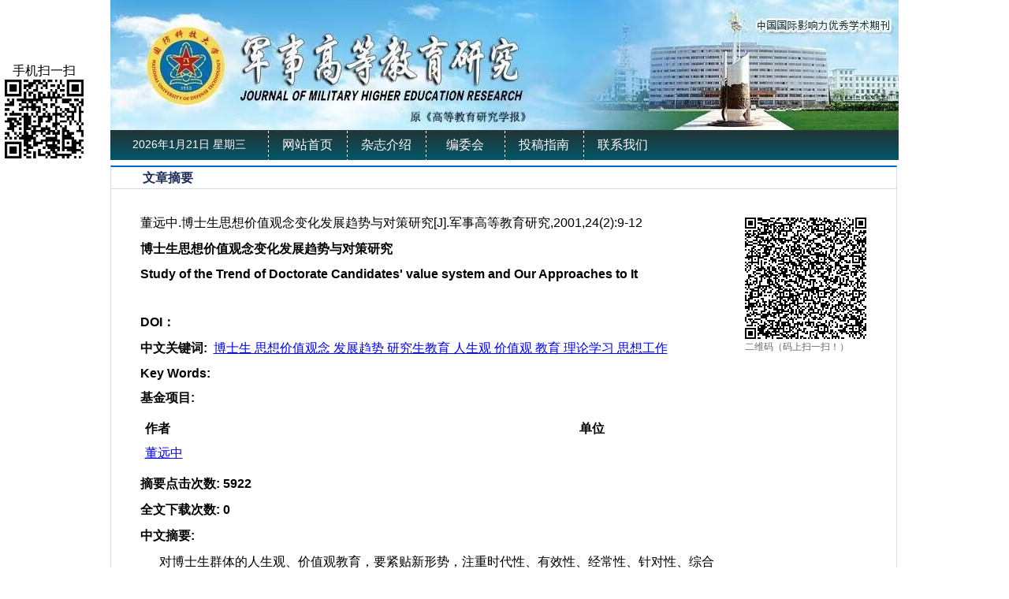

--- FILE ---
content_type: text/html; charset=utf-8
request_url: http://gdjyyjxb.nudt.edu.cn/ch/reader/view_abstract.aspx?file_no=20010240&flag=1
body_size: 18272
content:

<!DOCTYPE>
<html xmlns="http://www.w3.org/1999/xhtml">
<head>
<meta http-equiv="Content-Type" content="text/html; charset="utf-8" />
<title>博士生思想价值观念变化发展趋势与对策研究-Study of the Trend of Doctorate Candidates' value system and Our Approaches to It</title>
<meta http-equiv="Content-Language" content="zh-cn">
<meta http-equiv="Content-Type" content="text/html; charset=utf-8">
<meta name="keywords" content="博士生 思想价值观念 发展趋势 研究生教育 人生观 价值观 教育 理论学习 思想工作"/>
<meta name="HW.ad-path" content="http://gdjyyjxb.nudt.edu.cn/ch/reader/view_abstract.aspx?file_no=20010240"/>
<meta name="HW.identifier" content="http://gdjyyjxb.nudt.edu.cn/ch/reader/view_abstract.aspx?file_no=20010240"/>
<meta name="DC.Format" content="text/html"/>
<meta name="DC.Language" content="cn"/>
<meta name="DC.Title" content="博士生思想价值观念变化发展趋势与对策研究"/>
<meta name="DC.Identifier" content=""/>
<meta name="DC.Contributor" content="董远中"/>
<meta name="DC.Date" content=""/>
<meta name="DC.Keywords" content="博士生 思想价值观念 发展趋势 研究生教育 人生观 价值观 教育 理论学习 思想工作"/>
<meta name="DC.Keywords" content=""/>
<meta name="Description" content="对博士生群体的人生观、价值观教育，要紧贴新形势，注重时代性、有效性、经常性、针对性、综合性，同时也要解决教师队伍的适应性问题。"/>
<meta name="Keywords" content="博士生 思想价值观念 发展趋势 研究生教育 人生观 价值观 教育 理论学习 思想工作"/>
<meta name="citation_title" content="博士生思想价值观念变化发展趋势与对策研究"/>
<meta name="citation_journal_title" content="军事高等教育研究"/>
<meta name="citation_author" content="董远中"/>
<meta name="citation_volume" content="24"/>
<meta name="citation_issue" content="2"/>
<meta name="citation_date" content="20140513"/>
<meta name="citation_firstpage" content="9"/>
<meta name="citation_lastpage" content="12"/>


<meta name="baiduspider" content="noindex,nofollow" >
<LINK href="../css/Erji_style.css" type=text/css rel=stylesheet>
<!--<link href="../css/front_table_css.css" rel="stylesheet" type="text/css">-->
<SCRIPT type=text/javascript src="/js/jquery.min.js"></SCRIPT>
<link href="../css/index_css.css" rel="stylesheet" />
<link href="../css/module_css.css" rel="stylesheet" />
<link rel="stylesheet" type="text/css" href="../css/front_table_css.css">
<script type="text/javascript" src="../jseckform.js"></script>
</head>
<script type="text/javascript">
// Executes the function when DOM will be loaded fully
$(document).ready(function () {	
	// hover property will help us set the events for mouse enter and mouse leave
	$('.navigation li').hover(
		// When mouse enters the .navigation element
		function () {
			//Fade in the navigation submenu
			$('dl', this).fadeIn(); 	// fadeIn will show the sub cat menu
		}, 
		// When mouse leaves the .navigation element
		function () {
			//Fade out the navigation submenu
			$('dl', this).fadeOut();	 // fadeOut will hide the sub cat menu		
		}
	);
});
	</script>

	
	
<body>
<div class="et_header">
      <div class="header">
            <div class="logo"><img src="../ext_images/banter.jpg" /></div>
            <div class="Nav"> <div class="Time"><script language="javascript">
                                                    var week, day, month, year
                                                    function initArray() {
                                                        this.length = initArray.arguments.length
                                                        for (var i = 0; i < this.length; i++)
                                                            this[i + 1] = initArray.arguments[i]
                                                    }
                                                    var LastModDate = new Date(document.lastModified);
                                                    var WeekArray = new initArray("星期日", "星期一", "星期二", "星期三", "星期四", "星期五", "星期六");
                                                    var MonthArray = new initArray("1月", "2月", "3月", "4月", "5月", "6月", "7月", "8月", "9月", "10月", "11月", "12月");
                                                    day = LastModDate.getDate() + "日";
                                                    year = LastModDate.getFullYear() + "年";
                                                    week = WeekArray[(LastModDate.getDay() + 1)];
                                                    month = MonthArray[(LastModDate.getMonth() + 1)];
                                                    now = new Date();
                                                    time = now.toLocaleTimeString();
                                                    document.write(year, month, day, "     ", week, "    ");
								</script></div>
                        <ul class="navigation">
                            
                             <li><A href="../index.aspx">网站首页</A></li> <li><a href="../common_item.aspx?parent_id=20140512040956001&menu_id=20140512041519001&is_three_menu=0" onmouseover=mouseover(this,1) onmouseout=mouseout()>杂志介绍</a><dl><dt><a  href="../common_item.aspx?parent_id=20140512040956001&menu_id=20140512041519001" style="font-size:12px;padding-left:5px;height:20px;width:100px;font-weight:normal">本刊简介</a></dt></dl></li> <li><a href="../common_item.aspx?parent_id=20140512044830001&menu_id=20190829053856484&is_three_menu=0" onmouseover=mouseover(this,2) onmouseout=mouseout()>编委会</a><dl><dt><a  href="../common_item.aspx?parent_id=20140512044830001&menu_id=20190829053856484" style="font-size:12px;padding-left:5px;height:20px;width:100px;font-weight:normal">编委会</a></dt></dl></li> <li><a href="../common_item.aspx?parent_id=20140512045044001&menu_id=20140523122955001&is_three_menu=0" onmouseover=mouseover(this,3) onmouseout=mouseout()>投稿指南</a><dl><dt><a  href="../common_item.aspx?parent_id=20140512045044001&menu_id=20140523122955001" style="font-size:12px;padding-left:5px;height:20px;width:100px;font-weight:normal">征稿启事</a></dt><dt><a  href="../common_item.aspx?parent_id=20140512045044001&menu_id=20140523123204001" style="font-size:12px;padding-left:5px;height:20px;width:100px;font-weight:normal">论文模板</a></dt><dt><a  href="../common_item.aspx?parent_id=20140512045044001&menu_id=20230105024438217" style="font-size:12px;padding-left:5px;height:20px;width:100px;font-weight:normal">期刊论文编写规则</a></dt><dt><a  href="../common_item.aspx?parent_id=20140512045044001&menu_id=20250925114653001" style="font-size:12px;padding-left:5px;height:20px;width:100px;font-weight:normal">期刊学术不端行为界定</a></dt></dl></li> <li><A href="../first_menu.aspx?parent_id=20140512045121001">联系我们</A></li>
                        </ul>
            
            </div>
      </div>     
</div>
<div class="et_content">

<span id="ErrorMessage"></span>


<div class="erji">
<div class="Erji-box">

<div id="zhong" class="Erji-right">
    <div class="Erji-right-tit">
	            <span class="tit"> 文章摘要 
				</span></div>
    <div class="Erji-right-box" id="content_width">
    <table cellspacing="1" cellpadding="4" align="center" id="QueryUI" class="front_table" border="0">
  <tr> 
    <td height="420" valign="top" align="center">
      <table width="100%" border="0"  cellpadding="0" cellspacing="0">
      <tr> 
      <td align=left vAlign=top > 
	   <table border="0" cellpadding="0" cellspacing="0" width="100%">
         <tr>
          <td width="100%">
            <table border="0" cellpadding="4" cellspacing="4" width="100%">
				
			<tr>
                <td width="80%"><span id="ReferenceText">董远中.博士生思想价值观念变化发展趋势与对策研究[J].军事高等教育研究,2001,24(2):9-12</span> </td>
                 <td class="erwm" width="60" height="60" rowspan="6">
                 
                 <img src="/./uploadfile/two_dimensional_code_img/gdjyyjxb/2001/2/20010240.png" alt="本文二维码信息"/>
                 
                <br><span style="font-size:12px; color:#666666; line-height:150%;">二维码（码上扫一扫！）</span>
                  </td>               
              </tr>
			<tr>
				<td width="80%" align="left"><font size=3"><b><span id="FileTitle">博士生思想价值观念变化发展趋势与对策研究</span></b></font></td>
               
			</tr>
	       <tr>
                <td width="80%" align="left"><font size="3"><b><span id="EnTitle">Study of the Trend of Doctorate Candidates' value system and Our Approaches to It</span></b></font></td>
           </tr>
	       <tr>
                <td width="80%" align="left"><span id="SendTime"></span>&nbsp;&nbsp;<span id="LastModifyTime"></span></b></td>
              </tr>  
             <tr>
                <td width="800%" align="left" ><b>DOI：</b><span id="DOI"></span></td>
              </tr>
	    
          
	      <tr>
				<td width="100%" height="20" colspan="2"><b><span id="KeyWordLabel">中文关键词</span>:</b>&nbsp;&nbsp;<span id="KeyWord"><a href="http://economy.alljournals.cn/search.aspx?subject=economy&major=jjx&orderby=referenced&field=key_word&q=%e5%8d%9a%e5%a3%ab%e7%94%9f+%e6%80%9d%e6%83%b3%e4%bb%b7%e5%80%bc%e8%a7%82%e5%bf%b5+%e5%8f%91%e5%b1%95%e8%b6%8b%e5%8a%bf+%e7%a0%94%e7%a9%b6%e7%94%9f%e6%95%99%e8%82%b2+%e4%ba%ba%e7%94%9f%e8%a7%82+%e4%bb%b7%e5%80%bc%e8%a7%82+%e6%95%99%e8%82%b2+%e7%90%86%e8%ae%ba%e5%ad%a6%e4%b9%a0+%e6%80%9d%e6%83%b3%e5%b7%a5%e4%bd%9c&encoding=utf8" target="_blank"><font color='blue'><u>博士生 思想价值观念 发展趋势 研究生教育 人生观 价值观 教育 理论学习 思想工作</u></font></a></span></td>
	       </tr>
	       <tr>
                <td width="100%" height="20" colspan="2"><b><span id="EnKeyWordLabel">Key Words</span>:</b><span id="EnKeyWord"></span></td>
           </tr>
 <tr>
                <td width="100%" height="20" colspan="2"><b><span id="FundProjectLabel">基金项目</span>:</b><span id="FundProject"></span></td>
           </tr>	       
		   
	       <tr>
                <td width="100%" height="20" colspan="2"><span id="Author"><table border="0px"  cellpadding="4" cellspacing="2" width="100%" align="center"  border-style="Ridge" 	GridLines="None" BorderWidth="0px" BorderColor="White" BackColor="White"  CellPadding="3"	CellSpacing="1"><tr><td nowrap><b>作者</b></td><td><b>单位</b></td></tr><tr><td nowrap><a href="http://economy.alljournals.cn/search.aspx?subject=economy&major=jjx&orderby=referenced&field=author_name&q=%e8%91%a3%e8%bf%9c%e4%b8%ad&encoding=utf8" target="_blank"><font color='blue'><u>董远中</u></font></a>&nbsp;</td><td>&nbsp;</td></tr></table></span></td>
           </tr>
		   
		   
		   
		   <tr>
                <td width="100%" height="20" colspan="2"><b><span id="ClickNumLabel">摘要点击次数</span>:</b><b><span id="ClickNum">&nbsp;5922</span></b></td>
           </tr>
		   <tr>
                <td width="100%" height="20" colspan="2"><b><span id="PDFClickNumLabel">全文下载次数</span>:</b><b><span id="PDFClickNum">&nbsp;0</span></b></td>
           </tr>

          
           
	      <tr>
		<td width="100%" class="unnamed3" colspan="2"><b><span id="AbstractLabel">中文摘要</span>:</b></td>
	      </tr>
	      <tr>
		<td width="100%" style="word-break:break-all;Width:fixed" class="unnamed3">&nbsp;&nbsp;&nbsp;&nbsp;&nbsp;&nbsp;<span id="Abstract">对博士生群体的人生观、价值观教育，要紧贴新形势，注重时代性、有效性、经常性、针对性、综合性，同时也要解决教师队伍的适应性问题。</span></td>
	      </tr>
	     <tr>
                <td width="100%" class="unnamed3" colspan="2"><b><span id="EnAbstractLabel">Abstract</span>:</b></td>
              </tr>

	        <tr>
                <td width="100%" class="unnamed3" colspan="2">&nbsp;&nbsp;&nbsp;&nbsp;&nbsp;&nbsp;<span id="EnAbstract"></span></td>
            </tr>
			<tr>
                <td width="100%" align="center"><span id="URL"><a href='create_pdf.aspx?file_no=20010240&flag=1&journal_id=gdjyyjxb&year_id=2001' target='_blank'><u>查看全文</u></a></span>&nbsp;&nbsp;<a href="appraise.aspx?file_no=20010240&journal_id=gdjyyjxb"><u><span id="ViewAppraiseLabel">查看/发表评论</span></u></a>&nbsp;&nbsp;<a href="http://ardownload.adobe.com/pub/adobe/reader/win/6.x/6.0/chs/AdbeRdr60_chs_full.exe"><u><span id="DownloadReaderLabel">下载PDF阅读器</span></u></a> </td>
           </tr>
	       
            </table>
          </td>
        
        </tr>
      </table>
	  <table width="100%" align="center" border="0">
<tr><td  align="left">
<div id="ReferenceList">
</div>
</td></tr>
<tr><td  align="left">
<div id="WasReferencedList">
</div>
</td></tr>

<tr><td align="left">
<div id="RelateArticleList">
</div>
</td></tr>

</table>
  </td>    
</table> 
</td>    
</tr>
 <tr><td align="center"></td></tr>
</table>   
	
	
    </div>
</div>
</div>
</div>



 

     <p style="clear:both;"></p>
</div>
<div class="et_footer">
      <div class="box">
            站长统计 | 今日IP[58] | 今日PV[284] | 昨日IP[200] | 昨日PV[1186] | 当前在线[2]<br />
            版权所有：《军事高等教育研究》编辑部 <br />
           <!-- 主办：--> 地址：湖南省长沙市开福区德雅路109号 邮政编码：410073<br />
            电话：0731-87006152 电子邮箱：gdjyyjxb@nudt.edu.cn<br />
            技术支持：北京勤云科技发展有限公司
      </div>
</div>





<script type="text/javascript">
// JavaScript Document
	var delta=0.08
	var collection;
	function floaters() {
		this.items	= [];
		this.addItem	= function(id,x,y,content)
				  {
					document.write('<DIV id='+id+' style="Z-INDEX: 10; text-align:center; POSITION: absolute;  width:100px; height:auto;left:'+(typeof(x)=='string'?eval(x):x)+';top:'+(typeof(y)=='string'?eval(y):y)+'">'+content+'</DIV>');
					
					var newItem				= {};
					newItem.object			= document.getElementById(id);
					newItem.x				= x;
					newItem.y				= y;

					this.items[this.items.length]		= newItem;
				  }
		this.play	= function()
				  {
					collection				= this.items
					setInterval('play()',10);
				  }
		}
		function play()
		{

			for(var i=0;i<collection.length;i++)
			{
				var followObj		= collection[i].object;
				var followObj_x		= (typeof(collection[i].x)=='string'?eval(collection[i].x):collection[i].x);
				var followObj_y		= (typeof(collection[i].y)=='string'?eval(collection[i].y):collection[i].y);

				if(followObj.offsetLeft!=(document.body.scrollLeft+followObj_x)) {
					var dx=(document.body.scrollLeft+followObj_x-followObj.offsetLeft)*delta;
					dx=(dx>0?1:-1)*Math.ceil(Math.abs(dx));
					followObj.style.left=followObj.offsetLeft+dx;
					}

				if(followObj.offsetTop!=(document.body.scrollTop+followObj_y)) {
					var dy=(document.body.scrollTop+followObj_y-followObj.offsetTop)*delta;
					dy=(dy>0?1:-1)*Math.ceil(Math.abs(dy));
					followObj.style.top=followObj.offsetTop+dy;
					}
				followObj.style.display	= '';
			}
		}	
		
	var theFloaters		= new floaters();
	
	theFloaters.addItem('followDiv2',6,80,'手机扫一扫<br><IMG src=../ext_images/ewm.png />');
	theFloaters.play();
	

</script>

<script type="text/javascript">

var xPos = 20;
var yPos = document.body.clientHeight;
var step = 1;
var delay = 30;                     
var height = 0;                     
var Hoffset = 0;                    
var Woffset = 0;                     
var yon = 0;                    
var xon = 0;                     
var pause = true;                    
var interval;                    
img.style.top = yPos;                    
function changePos() {                   
width = document.body.clientWidth;                    
height = document.body.clientHeight;                    
Hoffset = img.offsetHeight;                    
Woffset = img.offsetWidth;                   
img.style.left = xPos + document.body.scrollLeft;                    
img.style.top = yPos + document.body.scrollTop;                    
if (yon) {                  
yPos = yPos + step;                    
}               
else {             
yPos = yPos - step;                    
}            
if (yPos < 0) {                  
yon = 1;                    
yPos = 0;                    
}                  
if (yPos >= (height - Hoffset)) {                    
yon = 0;                    
yPos = (height - Hoffset);                     
}                  
if (xon) {                    
xPos = xPos + step;                    
}                 
else {                 
xPos = xPos - step;                   
}                  
if (xPos < 0) {                    
xon = 1;                   
xPos = 0;                   
}         
if (xPos >= (width - Woffset)) {                    
xon = 0;           
xPos = (width - Woffset);                    
}                    
}
function start() {                    
img.style.visibility = "visible";                  
interval = setInterval('changePos()', delay);                    
}              
start();  
</script>
</body>
</html>




<script language=javascript>
    function PdfOpen(url) {
        var win = "toolbar=no,location=no,directories=no,status=yes,menubar=yes,scrollbars=yes,resizable=yes";
        window.open(url, "", win);
    }
</script>
<script language="javascript">
    function openWin(url, w, h) {
        var win = "toolbar=no,location=no,directories=no,status=no,menubar=no,scrollbars=yes,resizable=no,width=" + w + ",height=" + h;
        controlWindow = window.open(url, "", win);
    }
</script>
<script language="javascript" src="../js/jquery.js"></script>
